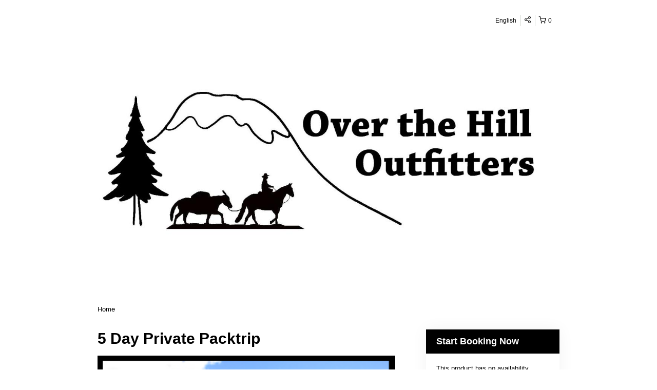

--- FILE ---
content_type: text/html; charset=UTF-8
request_url: https://overthehilloutfitters.rezdy.com/availabilityAjax
body_size: 540
content:
{"availability":[],"firstDate":"2026-01-21"}